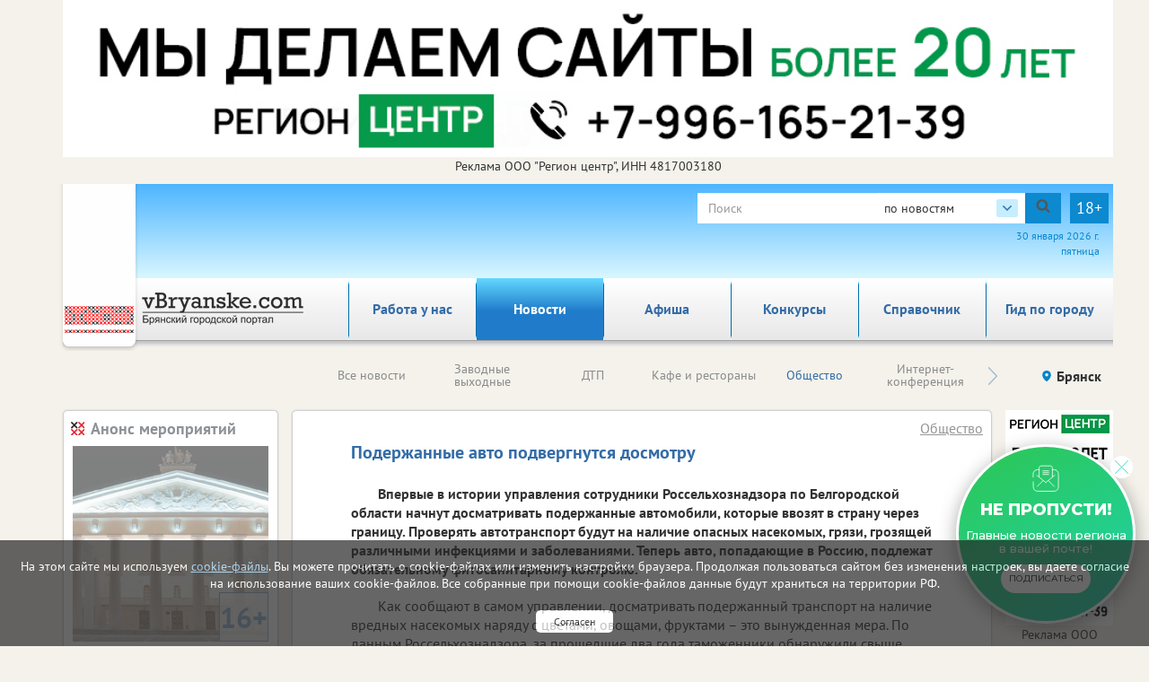

--- FILE ---
content_type: text/html; charset=utf-8
request_url: https://vbryanske.com/society/21239/
body_size: 70932
content:

<!DOCTYPE html>
<html lang="ru">
<head>
    <meta charset="utf-8" />
    
        <!-- Для админов Vk.com sdfsdf124 -->
    
    <title>Подержанные авто подвергнутся досмотру</title><meta name="description" content="Впервые в истории управления сотрудники Россельхознадзора по Белгородской области начнут досматривать подержанные автомобили, которые ввозят в страну через границу. Проверять автотранспорт будут на наличие опасных насекомых, грязи, грозящей различными инфекциями и заболеваниями. Теперь авто, попадающие в Россию, подлежат обязательному фитосанитарному контролю. "><meta name="keywords" content=""><meta property="og:site_name" content="Городской портал в Брянске"><meta property="og:type" content="website"><meta property="og:title" content="Подержанные авто подвергнутся досмотру"><meta property="og:url" content="https://vbryanske.com/society/21239/"><meta property="og:description" name="description" content='17.07.2009. Впервые в истории управления сотрудники Россельхознадзора по Белгородской области начнут досматривать подержанные автомобили, которые ввозят в страну через границу. Проверять автотранспорт будут на наличие опасных насекомых, грязи, грозящей различными инфекциями и заболеваниями. Теперь авто, попадающие в Россию, подлежат обязательному фитосанитарному контролю. '>
    
    
    <meta name='yandex-verification' content='5243990950d38a26' /><meta name="yandex-verification" content="d2663636349d45ff"/><meta name="google-site-verification" content="YuEv_BV4dE5e9gpIa0L7ixVQ7qE-M2_JlX4zLBxek9k" /><meta name="google-site-verification" content="4u_cAi5PSOZgCBHfTxRLLdAPg4mk_E4Bm_lmnpMTk8s"/><meta name='wmail-verification' content='82ce9ee0895848e22b1654719a6063a6' />
    
    <!--meta http-equiv="Content-Security-Policy" content="default-src https://www.google.com; child-src 'none'; object-src 'none'" /-->
    <meta name="viewport" content="width=device-width, initial-scale=1.0" />
    <link rel="alternate" type="application/rss+xml" title="RSS"
          href="/rss/city32_news.rss"/>
    <link rel="stylesheet" href="/static/css/bootstrap.css">
    <link rel="stylesheet" href="/static/css/fancybox.css">
    <!-- <link rel="stylesheet" href="/static/css/fancybox3/css/fancybox.css"> -->
    <link rel="stylesheet" href="/static/css/slidorion.css">
    <link rel="stylesheet" href="/static/css/owl.carousel.css">
    <link rel="stylesheet" href="/static/css/bannersSystem.css">
    <link rel="stylesheet" href="/static/css/main2.css?v=20">
    <link rel="stylesheet" href="/static/css/comments.css">
    <link rel="stylesheet" href="/static/css/print.css">
    <script type="text/javascript" src="/static/js/jquery-1.11.0.min.js"></script>
    <script type="text/javascript" src="/static/js/carhartl-jquery-cookie-92b7715/jquery.cookie.js"></script>
    <script type="text/javascript" src="/static/js/watch.js" async=""></script>
    <script type="text/javascript" src="/static/js/fancybox.js"></script>
    
    <!-- <script type="text/javascript" src="/static/css/fancybox3/js/fancybox.js"></script> -->
    <script type="text/javascript" src="/static/js/rotator.js"></script>
    <script type="text/javascript" src="/static/js/jquery.easing.js"></script>
    <!-- Для HTML-баннеров -->
    <script type="text/javascript" src="/static/js/jquery.slidorion.min.js"></script>
    <script type="text/javascript" src="/static/js/owl.carousel.min.js"></script>
    <script type="text/javascript" src="/static/js/bootstrap.min.js"></script>
    <!--DATEPICKER-->
    <link rel="stylesheet" href="/static/css/jquery-ui.min.css">
    <script type="text/javascript" src="/static/js/jquery-ui.min.js"></script>
    <script type="text/javascript" src="/static/js/locate.js"></script>
    <!--Сколько дней назад комментарий-->
    <script type="text/javascript" src="/static/js/jquery.timeago.js"></script>
    <script type="text/javascript" src="/static/js/jquery.timeago.ru.js"></script>
    <script type="text/javascript" src="/static/js/init.js?v=3"></script>
    <script type="text/javascript" src="/static/js/menu.js"></script>
    <!-- масштабирование текста -->
    <script type="text/javascript" src="/static/js/jquery.fittext.js"></script>
    <script src='/static/js/box_modal.js' type="text/javascript"></script>
    <link href="/static/css/lightslider.min.css" rel="stylesheet">
    <link href="/static/css/lightgallery.min.css" rel="stylesheet">
    <script src="/static/js/lightslider.min.js"></script>
    <script src="/static/js/lightgallery-all.min.js"></script>
    <!-- vk -->
    <script src="https://vk.com/js/api/openapi.js?169" type="text/javascript"></script>
    

    <link rel="icon" href="/static/img/tochfavicons/favicon.svg">
    <!--  <link rel="manifest" href="/static/img/tochfavicons/manifest.json"> -->
    <meta name="msapplication-TileColor" content="#da532c">
    <meta name="theme-color" content="#ffffff">
    <meta name="google-site-verification" content="O3eGeYuqCNjkYDZ26-nqAf8ZpJpu9gacaiK6ozH2hBY" />
    <!-- Снег 	<script type="text/javascript" src="http://mvcreative.ru/example/6/2/snow.js"></script>-->
    <!--[if lt IE 9]
    <script src="https://oss.maxcdn.com/html5shiv/3.7.2/html5shiv.min.js"></script>
    <script src="https://oss.maxcdn.com/respond/1.4.2/respond.min.js"></script>
    [endif]-->
    
    
    
	
	

    
	

</head>
<body>

<div id="gdpr">
    <script>
        $(document).ready(function () {
            $.get('/gdpr_ajax/',{path: "/society/21239/"}, function (data) {
                $('div#gdpr').append(data);

            })
        })
    </script>
</div>



<div class="toup hidden-print">Наверх</div>
<!-- Проверка CSRF -->
<script type="text/javascript">
    $(document).ready(function () {
        var csrftoken = $.cookie('csrftoken');

        function csrfSafeMethod(method) {
            // these HTTP methods do not require CSRF protection
            return (/^(GET|HEAD|OPTIONS|TRACE)$/.test(method));
        }

        $.ajaxSetup({
            beforeSend: function (xhr, settings) {
                if (!csrfSafeMethod(settings.type) && !this.crossDomain) {
                    xhr.setRequestHeader("X-CSRFToken", csrftoken);
                }
            }
        });
    })
</script>
<!-- Конец проверки CSRF -->

	<!-- Yandex.Metrika counter -->
<script type="text/javascript">
    (function (m, e, t, r, i, k, a) {
        m[i] = m[i] || function () {
            (m[i].a = m[i].a || []).push(arguments)
        };
        m[i].l = 1 * new Date();
        k = e.createElement(t), a = e.getElementsByTagName(t)[0], k.async = 1, k.src = r, a.parentNode.insertBefore(k, a)
    })
    (window, document, "script", "https://mc.yandex.ru/metrika/tag.js", "ym");
    ym(37475285, "init", {
        clickmap: true,
        trackLinks: true,
        accurateTrackBounce: true,
        webvisor: true
    });
</script>
<noscript>
    <div><img src="https://mc.yandex.ru/watch/37475285" style="position:absolute; left:-9999px;" alt=""/></div>
</noscript>
<!-- /Yandex.Metrika counter -->
































	<noindex><!--LiveInternet counter--><script type="text/javascript">
new Image().src = "//counter.yadro.ru/hit?r"+
escape(document.referrer)+((typeof(screen)=="undefined")?"":
";s"+screen.width+"*"+screen.height+"*"+(screen.colorDepth?
screen.colorDepth:screen.pixelDepth))+";u"+escape(document.URL)+
";h"+escape(document.title.substring(0,80))+
";"+Math.random();</script><!--/LiveInternet--></noindex>



	<!--Google analytics-->
 <!--Google analytics-->

<!--
(% comment %)
	
	
(% endcomment %)
-->
<div id="brand_banner">
    
    <script>
        $(document).ready(function () {
            $.get('/banners/brand_banner', {reg: '32', rub: 'society'}, function (data) {
                $('div#brand_banner').append(data);
            })
        })
    </script>
</div>
<DIV class="body_wrap container">
    <noindex><div id="peretyajka" hidden>
        

    

    </div></noindex>
    <div class="container top_container">
        <div class="row weather hidden-print">
            <div id="towel">
                <img src="/static/img/towel.png" alt="vorle.ru">
            </div>
            <noindex>

                
            </noindex>
            <div class="search">

                <form class="form-inline form-age" id="s_news" style="margin:0;" action="/search/news/" method="GET"
                      enctype="multipart/form-data" onsubmit="document.getElementById('rotator').src='/static/img/Gray_circles_rotate.gif';">
                    <div class="form-group">
                        <div class="input-group">
                            <input name="text" type="text" class="form-control searcharea" placeholder="Поиск"
                                   value="">
                            <div class="search_select">
                                <span class="search_select__current">по новостям</span>
                                <div class="search_select__list">
                                    <span class="search_select__option" data-path="/search/firm/">по справочнику</span>
                                    <span class="search_select__option" data-path="/search/news/" style="display: none">по новостям</span>
                                    <span class="search_select__option" data-path="/search/all/">по всему порталу</span>
                                </div>
                            </div>
                            <div class="input-group-addon" onclick="document.getElementById('s_news').submit();
                            document.getElementById('rotator').src='/static/img/Gray_circles_rotate.gif';
                            this.onclick=''">
                                <img id='rotator' width='16px' src="/static/admin/img/search.svg" alt=""></div>
                        </div>
                    </div>
                    <div class="age-warn">18+</div>
                    <input type="hidden" name="searchid" value="2363836"/>
                </form>
                <div id="enter_button"></div>
                
                
                
                
                
                <div id="date"></div>
                <script>
                    $(document).ready(function () { //загрузка даты и
                        $('#date').html(d.getDate() + " " + month[d.getMonth()] + " " +
                            d.getFullYear() + " г.<br>" + day[d.getDay()]);
                        //кнопки войти / выйти
                        $.get('/auth/username', {next: '/society/21239/'},
                            function(data) {
                                $('#enter_button').html(data)
                            })
                    })
                </script>
            </div>
        </div>



        <div class="row menu_bar">
            <div class="col-lg-3 col-md-3 col-sm-4 col-xs-6" id="logo">
                <a href="/">
	<img src="/static/img/logo/_32.png">
</a>
            </div>
            <nav role="navigation" class="navbar navbar-default col-lg-9 col-md-9 col-sm-8 col-xs-6 hidden-print">
	<div class="navbar-header">
		<button type="button" data-target="#navbarCollapse" data-toggle="collapse" class="navbar-toggle">
			<span class="sr-only">Toggle navigation</span>
			<span class="icon-bar"></span>
			<span class="icon-bar"></span>
			<span class="icon-bar"></span>
		</button>
	</div>

	<div class="collapse navbar-collapse">
		<ul class="nav navbar-nav">
            <li class="corona" ><a href="/rabota_u_nas/" class="par2">Работа у нас</a>
            </li>
		
			
			<li><a href="/events/" class="par3">Новости</a></li>
			
			<li><a href="/afisha/" class="par6">Афиша</a></li>
			
			<li><a href="/katalog_firm/" class="par4">Справочник</a></li>
			
			<li><a href="/gid_po_gorodu/" class="par94">Гид по городу</a></li>
			
		
            <li class=""><a  href="/konkurs/" class="par10">Конкурсы</a>
            </li>
		</ul>
	</div>
</nav>

        </div>
    </div>
    
    <div class="container region_select hidden-print">
        <div class="row">
            
                
                    <div class="submenu"><ul class="owl-carousel" id="news_menu">

	<li><a href="/events/" class="" parentclass="par3">Все новости</a></li>
	<li><a href="/clockwork_weekend/" class="" parentclass="par3">Заводные выходные</a></li>
	<li><a href="/dtp/" class="" parentclass="par3">ДТП</a></li>
	<li><a href="/kafe_i_restorani/" class="" parentclass="par3">Кафе и рестораны</a></li>
	<li><a href="/society/" class="activemain" parentclass="par3">Общество</a></li>
	<li><a href="/online/" class="" parentclass="par3">Интернет-конференция</a></li>
	<li><a href="/naschi_meropriyatiya/" class="" parentclass="par3">Наши мероприятия</a></li>
	<li><a href="/vazhnaia_informatciia/" class="" parentclass="par3">Важная информация!</a></li>
	<li><a href="/incidents/" class="" parentclass="par3">Происшествия</a></li>
	<li><a href="/health/" class="" parentclass="par3">Здоровье </a></li>
	<li><a href="/advertise_company_news/" class="" parentclass="par3">Новости компаний (на правах рекламы)</a></li>
	<li><a href="/jkh/" class="" parentclass="par3">ЖКХ</a></li>
	<li><a href="/culture_news/" class="" parentclass="par3">Культура</a></li>
	<li><a href="/education_news/" class="" parentclass="par3">Образование</a></li>
	<li><a href="/sport/" class="" parentclass="par3">Спорт</a></li>
	<li><a href="/auto/" class="" parentclass="par3">Транспорт</a></li>
	<li><a href="/politics/" class="" parentclass="par3">Политика</a></li>
	<li><a href="/realestate/" class="" parentclass="par3">Недвижимость</a></li>
	<li><a href="/business/" class="" parentclass="par3">Бизнес</a></li>
	<li><a href="/news_archive/" class="" parentclass="par3">Архив</a></li>
	<li><a href="/oldrub16014228/" class="" parentclass="par3">Новое в законодательстве</a></li>
	<li><a href="/economica/" class="" parentclass="par3">Экономика</a></li>

</ul></div>
                
            
            <div class="region">
                <!-- Переключится на другой регион  -->
                <span id="region_current">Брянск<img src="/static/img/region_arrow.svg" alt=""></span>



                <ul>
	<li><a title="Белгород" href="http://vbelgorode.com/" rel="noopener noreferrer nofollow" target="_blank">Белгород</a></li><li><a title="Брянск" href="http://vbryanske.com/" rel="noopener noreferrer nofollow" target="_blank">Брянск</a></li><li><a title="Воронеж" href="http://vvoronezhe.ru/" rel="noopener noreferrer nofollow" target="_blank">Воронеж</a></li><li><a title="Курск" href="http://vkurske.com/" rel="noopener noreferrer nofollow" target="_blank">Курск</a></li><li><a title="Липецк" href="http://gorodlip.ru/" rel="noopener noreferrer nofollow" target="_blank">Липецк</a></li><li><a title="Орел" href="http://vorle.ru/" rel="noopener noreferrer nofollow" target="_blank">Орел</a></li><li><a title="Тула" href="http://vtule.ru/" rel="noopener noreferrer nofollow" target="_blank">Тула</a></li>
</ul>
            </div>
        </div>
    </div>
    
<div class="container">
	<div class="row main">
		<!--средняя колонка-->
		<div class="col-lg-9 push-lg-2 col-md-9 push-md-2 col-sm-12 col-xs-12">
			<div class="main_content ">
				<div class="all_news">				
					
					
	



<script>
    startFrom=1;
    $(document).ready(function() {
        $('body').on('click', '.show_comment_form', function(){
            $('.anscompaste').hide();
            $('.show_comment_form').hide();
            $('.comment_form').show();
        });

        $('.morecomm2').click(function() {
            //$('.showcomm2').html('111');
            url = '/society/21239/add/get/?more='+startFrom
            $.get(url,function(data){
                //$('.comments_scroll').append(data);
                if (data!=-1){
                    $('.comments_scroll').append(data);
                    if ($('.comcount').text()!=''){
                        var razn=$('.comcount').text()-3;
                        if (razn>0){
                            $('.comcount').text(razn)
                        }else{
                            $('.morecomm2').hide();
                        }
                    }
                    $('time').timeago();
                }else{
                    $('.morecomm2').hide();
                }
            }).done(function(data) {
                startFrom++;
            });
        });

        $('body').on('click', '.anscom', function(){
            $('.anscompaste').html('');
            var rel=$(this).attr('rel');

            $('.pidcomm').val(rel);
            $('#anscompaste'+rel).html($('.ans_comment_form').html());
            $('.comment_form').hide();
            $('.show_comment_form').show();
            $('.anscompaste').show();
            $("#id_comments_text[placeholder]").attr("placeholder", "комментировать "+$('.anscompaste').prev().children('p:first-of-type').html());
            $("#id_comments_text[placeholder]").attr("cols", "45");

        });
    });

    function addToSpam($id){
        $.ajax({
            type: "POST",
            url: "/comment/addspam/",
            data: {
                com_id: $id,
            },
            success: function(oResult){
                //alert('Спасибо за Ваше обрашение. В ближайшее время мы примем необходимые меры.');
                $(".contentmodal").html('Спасибо за Ваше обрашение. В ближайшее время мы примем необходимые меры.');
                $("#commentModal").modal('show');
            }
        });
        return false;
    };

    function addPlusLike($id){
        $.ajax({
            type: "POST",
            url: "/comment/likeplus/",
            data: {
                com_p_id: $id,
            },
            success: function(oResult){
                //alert('Лайк +');
                if (oResult['duble_com'] == true) {
                    $lp = parseInt($('.like_p_'+$id).text());
                    $('.like_p_'+$id).html($lp+1);
                }
            }
        });
        return false;
    };

    function addMinusLike($id){
        $.ajax({
            type: "POST",
            url: "/comment/likeminus/",
            data: {
                com_m_id: $id,
            },
            success: function(oResult){
                //alert('Лайк -');
                if (oResult['duble_com'] == true) {
                    $lm = parseInt($('.like_m_'+$id).text());
                    $('.like_m_'+$id).html($lm+1);
                }
            }
        });
        return false;
    };

</script>

<div class="block article">
    
        <h1 class="block_caption">Подержанные авто подвергнутся досмотру</h1>
        <a id="rubric_link" href="/society/">Общество</a>
        <p><b>Впервые в истории управления сотрудники Россельхознадзора по Белгородской области начнут досматривать подержанные автомобили, которые ввозят в страну через границу. Проверять автотранспорт будут на наличие опасных насекомых, грязи, грозящей различными инфекциями и заболеваниями. Теперь авто, попадающие в Россию, подлежат обязательному фитосанитарному контролю. </b></p>
        
            
<p>Как сообщают в самом управлении, досматривать подержанный транспорт на наличие  вредных насекомых наряду с цветами, овощами, фруктами – это вынужденная  мера. По данным Россельхознадзора, за прошедшие два года таможенники  обнаружили свыше четырех тысяч автомобилей, внутри которых находилось множество чужеродных для нашей страны насекомых, а также следы почв, в которых могли находиться личинки.  Специалисты зарегистрировали полтора десятка опасных видов насекомых. Среди них американская белая бабочка, которая повреждает свыше 250 видов кормовых растений, таких, как шелковица, клен американский, яблоня, груша, черешня, бузина, грецкий орех, ива и японский жук – злостный вредитель парков и садов.</p>

<p>Проверять машину будут дважды: во время пересечения границы и в конечном пункте следования. Специалисты будут визуально осматривать машину и, если возникнут сомнения относительно фитосанитарной безопасности ввозимого автомобиля, отправят её на экспертизу.</p>

<p>Подозрения  могут вызвать остатки растений, насекомые и грунт в авто, с которыми могут передаваться опасные вредители. Чтобы у граждан на возникало лишних проблем, специалисты советуют тщательно мыть ввозимую технику (легковые и грузовые авто, тракторы и другое) до пересечения российской границы.</p>

<p>Несмотря на то, что через белгородские таможенные пункты подержанные иномарки попадают в Россию не тук уж и часто (за полгода ввезли около 70 автомобилей), с 15 июля сотрудники отдела ветеринарного и фитосанитарного контроля Управления Россельхознадзора по Белгородской области приступили к работе. </p>

<p></p>
        
        


        
        

        



        <div class="article_bottom">
            <!-- <div class="col-lg-3 col-md-3 col-sm-3 col-xs-6">
                Поделиться
            </div> -->
            <div class="print col-lg-2 col-md-3 col-sm-3 col-xs-2">
                <span onclick="print()"><span>Печать</span></span>
            </div>
            <div class="author col-lg-10 col-md-9 col-sm-9 col-xs-10">
                <!-- Аватар автора
                <img src="img/author.png" alt=""> -->
                <span class="article_date">17 июля 2009 г. 12:21</span><br>
                
                    <span class="article_author">Автор публикации Галина Бычкова</span>
                
                
            </div>
        </div>
    
</div>

	<noindex>
		

<!-- Блок Последние новости -->



	
		<div class="block" id="latest_news">
			<a href="/events/"><h2 class="block_header">Последние новости</h2></a>
			<div id="soa_0" class="vitrina vitrina-carousel owl-carousel owl-theme"> <!-- весь блок ВИТРИНА -->
			
				
					<div class=""> <!-- Одна новость -->
						<a class="pic" href="/society/219527/"
                             style="background-image:url(/media/imgs2019/zubr_nascha.jpg);">
							<p class="mainpage_date">29.01.2026</p>
                            
                            

                        </a>
						
						<div class="gray_block">
							
								<a href="/society/219527/">
							
									<span class="block_caption">Брянцев попросили не подкармливать зубров</span>
								</a>
								<div class="block_content">
									И других диких животных, которые могут появиться в населенных пунктах.
								</div>
								<img class="grad" src="/static/img/text_gradient.png" alt="">
						</div>
					</div>
				
					<div class=""> <!-- Одна новость -->
						<a class="pic" href="/society/219517/"
                             style="background-image:url(/media/imgs2019/yk_i_ypk.jpg);">
							<p class="mainpage_date">29.01.2026</p>
                            
                            

                        </a>
						
						<div class="gray_block">
							
								<a href="/society/219517/">
							
									<span class="block_caption">Брянские таможенники взыскали 8 млн рублей штрафов</span>
								</a>
								<div class="block_content">
									Выяснили, за какие нарушения наказывают рублем.
								</div>
								<img class="grad" src="/static/img/text_gradient.png" alt="">
						</div>
					</div>
				
					<div class=""> <!-- Одна новость -->
						<a class="pic" href="/society/219506/"
                             style="background-image:url(/media/imgs2019/magazin2025_nashe.jpg);">
							<p class="mainpage_date">29.01.2026</p>
                            
                            

                        </a>
						
						<div class="gray_block">
							
								<a href="/society/219506/">
							
									<span class="block_caption">ФАС проанализирует наценки на товары в сетевых магазинах</span>
								</a>
								<div class="block_content">
									Запросы направлены в крупнейшие торговые сети страны.
								</div>
								<img class="grad" src="/static/img/text_gradient.png" alt="">
						</div>
					</div>
				
					<div class=""> <!-- Одна новость -->
						<a class="pic" href="/society/219466/"
                             style="background-image:url(/media/imgs2019/gorka_vatruschka_nascha.jpg);">
							<p class="mainpage_date">28.01.2026</p>
                            
                            

                        </a>
						
						<div class="gray_block">
							
								<a href="/society/219466/">
							
									<span class="block_caption">В Брянске ликвидировали опасную горку</span>
								</a>
								<div class="block_content">
									Дети катались с нее на ватрушках и ледянках, выезжая на проезжую часть.
								</div>
								<img class="grad" src="/static/img/text_gradient.png" alt="">
						</div>
					</div>
				
					<div class=""> <!-- Одна новость -->
						<a class="pic" href="/society/219455/"
                             style="background-image:url(/media/imgs2019/dengi_vorle.jpg);">
							<p class="mainpage_date">28.01.2026</p>
                            
                            

                        </a>
						
						<div class="gray_block">
							
								<a href="/society/219455/">
							
									<span class="block_caption">С 1 февраля проиндексируют соцвыплаты инвалидам и ветеранам</span>
								</a>
								<div class="block_content">
									Надбавка составит 6,5%.
								</div>
								<img class="grad" src="/static/img/text_gradient.png" alt="">
						</div>
					</div>
				
					<div class=""> <!-- Одна новость -->
						<a class="pic" href="/society/219425/"
                             style="background-image:url(/media/imgs2019/gaz_nascha_h5UIOBe.jpg);">
							<p class="mainpage_date">27.01.2026</p>
                            
                            

                        </a>
						
						<div class="gray_block">
							
								<a href="/society/219425/">
							
									<span class="block_caption">Суд поддержал жильцов в споре о долге за газ</span>
								</a>
								<div class="block_content">
									Поставщик настаивал на неучтенном потреблении ресурса.
								</div>
								<img class="grad" src="/static/img/text_gradient.png" alt="">
						</div>
					</div>
				
					<div class=""> <!-- Одна новость -->
						<a class="pic" href="/society/219421/"
                             style="background-image:url(/media/imgs2019/telefon_nascha_neiroset_kandinsky.jpg);">
							<p class="mainpage_date">27.01.2026</p>
                            
                            

                        </a>
						
						<div class="gray_block">
							
								<a href="/society/219421/">
							
									<span class="block_caption">ФАС отреагировала на планы МТС поднять тарифы в феврале</span>
								</a>
								<div class="block_content">
									Это нарушает условия мирового соглашения, заключенного ранее.
								</div>
								<img class="grad" src="/static/img/text_gradient.png" alt="">
						</div>
					</div>
				
					<div class=""> <!-- Одна новость -->
						<a class="pic" href="/society/219376/"
                             style="background-image:url(/media/imgs2019/stakani.jpg);">
							<p class="mainpage_date">26.01.2026</p>
                            
                            

                        </a>
						
						<div class="gray_block">
							
								<a href="/society/219376/">
							
									<span class="block_caption">В брянском вытрезвителе в январе побывали 59 человек</span>
								</a>
								<div class="block_content">
									20 из них – только за новогодние праздники.
								</div>
								<img class="grad" src="/static/img/text_gradient.png" alt="">
						</div>
					</div>
				
					<div class=""> <!-- Одна новость -->
						<a class="pic" href="/society/219364/"
                             style="background-image:url(/media/imgs2019/moroz_snezhinki_na_okne_nascha.jpg);">
							<p class="mainpage_date">26.01.2026</p>
                            
                            

                        </a>
						
						<div class="gray_block">
							
								<a href="/society/219364/">
							
									<span class="block_caption">ЦФО ждут потепление и снегопады</span>
								</a>
								<div class="block_content">
									О погоде в Центральной России на наступившей неделе.
								</div>
								<img class="grad" src="/static/img/text_gradient.png" alt="">
						</div>
					</div>
				
					<div class=""> <!-- Одна новость -->
						<a class="pic" href="/society/219327/"
                             style="background-image:url(/media/imgs2019/dengi_nascha.jpg);">
							<p class="mainpage_date">23.01.2026</p>
                            
                            

                        </a>
						
						<div class="gray_block">
							
								<a href="/society/219327/">
							
									<span class="block_caption">Прокуратура помогла матери погибшего бойца получить 2 млн</span>
								</a>
								<div class="block_content">
									Пришлось доказывать, что погибший на СВО мужчина жил в регионе.
								</div>
								<img class="grad" src="/static/img/text_gradient.png" alt="">
						</div>
					</div>
				
					<div class=""> <!-- Одна новость -->
						<a class="pic" href="/society/219318/"
                             style="background-image:url(/media/imgs2019/komp_nascha.jpg);">
							<p class="mainpage_date">23.01.2026</p>
                            
                            

                        </a>
						
						<div class="gray_block">
							
								<a href="/society/219318/">
							
									<span class="block_caption">Самое обсуждаемое в соцсетях Брянска</span>
								</a>
								<div class="block_content">
									В пятничном обзоре - про блокированный доступ к мусорным контейнерам, холод в квартирах, покупку автобусов, гололед на улицах и работу детсадов.
								</div>
								<img class="grad" src="/static/img/text_gradient.png" alt="">
						</div>
					</div>
				
					<div class=""> <!-- Одна новость -->
						<a class="pic" href="/society/219219/"
                             style="background-image:url(/media/imgs2019/feiki_8.jpg);">
							<p class="mainpage_date">21.01.2026</p>
                            
                            

                        </a>
						
						<div class="gray_block">
							
								<a href="/society/219219/">
							
									<span class="block_caption">На вопросы брянских налогоплательщиков будут отвечать томичи</span>
								</a>
								<div class="block_content">
									В рассмотрении обращений от граждан произойдут изменения.
								</div>
								<img class="grad" src="/static/img/text_gradient.png" alt="">
						</div>
					</div>
				
					<div class=""> <!-- Одна новость -->
						<a class="pic" href="/society/219168/"
                             style="background-image:url(/media/imgs2019/kalkulyator_dengi_nascha.jpg);">
							<p class="mainpage_date">20.01.2026</p>
                            
                            

                        </a>
						
						<div class="gray_block">
							
								<a href="/society/219168/">
							
									<span class="block_caption">Стартовала новая декларационная кампания</span>
								</a>
								<div class="block_content">
									Кому и когда нужно отчитаться.
								</div>
								<img class="grad" src="/static/img/text_gradient.png" alt="">
						</div>
					</div>
				
					<div class=""> <!-- Одна новость -->
						<a class="pic" href="/society/219166/"
                             style="background-image:url(/media/imgs2019/sneg_zima_nascha.jpg);">
							<p class="mainpage_date">20.01.2026</p>
                            
                            

                        </a>
						
						<div class="gray_block">
							
								<a href="/society/219166/">
							
									<span class="block_caption">Брянцам придется утеплиться</span>
								</a>
								<div class="block_content">
									Морозы не отступят. Холодная погода сохранится.
								</div>
								<img class="grad" src="/static/img/text_gradient.png" alt="">
						</div>
					</div>
				
					<div class=""> <!-- Одна новость -->
						<a class="pic" href="/society/219131/"
                             style="background-image:url(/media/imgs2019/sneg_uborka_tehnika_nascha.jpg);">
							<p class="mainpage_date">19.01.2026</p>
                            
                            

                        </a>
						
						<div class="gray_block">
							
								<a href="/society/219131/">
							
									<span class="block_caption">C брянских улиц вывезли 6 000 тонн снега</span>
								</a>
								<div class="block_content">
									И это только за выходные. Расчистка дорог продолжается.
								</div>
								<img class="grad" src="/static/img/text_gradient.png" alt="">
						</div>
					</div>
				
					<div class=""> <!-- Одна новость -->
						<a class="pic" href="/society/219111/"
                             style="background-image:url(/media/imgs2019/detskaya_ploschadka_zima_nascha.jpg);">
							<p class="mainpage_date">19.01.2026</p>
                            
                            

                        </a>
						
						<div class="gray_block">
							
								<a href="/society/219111/">
							
									<span class="block_caption">В России предложили продлить работу детсадов до 20:00</span>
								</a>
								<div class="block_content">
									Получит ли эта идея поддержку?
								</div>
								<img class="grad" src="/static/img/text_gradient.png" alt="">
						</div>
					</div>
				
					<div class=""> <!-- Одна новость -->
						<a class="pic" href="/society/219106/"
                             style="background-image:url(/media/imgs2019/zima_sneg_nascha.jpeg);">
							<p class="mainpage_date">19.01.2026</p>
                            
                            

                        </a>
						
						<div class="gray_block">
							
								<a href="/society/219106/">
							
									<span class="block_caption">Какой будет погода в ближайшие дни</span>
								</a>
								<div class="block_content">
									Выяснили, когда ждать потепления.
								</div>
								<img class="grad" src="/static/img/text_gradient.png" alt="">
						</div>
					</div>
				
					<div class=""> <!-- Одна новость -->
						<a class="pic" href="/society/219072/"
                             style="background-image:url(/media/imgs2019/kalkulyator_dengi_nascha.jpg);">
							<p class="mainpage_date">16.01.2026</p>
                            
                            

                        </a>
						
						<div class="gray_block">
							
								<a href="/society/219072/">
							
									<span class="block_caption">В Брянской области зарегистрировано 72 тысячи самозанятых</span>
								</a>
								<div class="block_content">
									Выяснили, в каких сферах брянцы чаще всего открывают свое дело.
								</div>
								<img class="grad" src="/static/img/text_gradient.png" alt="">
						</div>
					</div>
				
					<div class=""> <!-- Одна новость -->
						<a class="pic" href="/society/219070/"
                             style="background-image:url(/media/imgs2019/nalogovaya_sluzhba_nascha.jpg);">
							<p class="mainpage_date">16.01.2026</p>
                            
                            

                        </a>
						
						<div class="gray_block">
							
								<a href="/society/219070/">
							
									<span class="block_caption">АвтоУСН принес в казну 12 миллионов рублей</span>
								</a>
								<div class="block_content">
									В налоговой службе назвали наиболее популярные виды деятельности среди применяющих этот режим.
								</div>
								<img class="grad" src="/static/img/text_gradient.png" alt="">
						</div>
					</div>
				
					<div class=""> <!-- Одна новость -->
						<a class="pic" href="/society/219068/"
                             style="background-image:url(/media/imgs2019/kreschenie_v_orle.jpg);">
							<p class="mainpage_date">16.01.2026</p>
                            
                            

                        </a>
						
						<div class="gray_block">
							
								<a href="/society/219068/">
							
									<span class="block_caption">Крещенских купаний в Брянске не будет</span>
								</a>
								<div class="block_content">
									Это связано с оперативной обстановкой в регионе.
								</div>
								<img class="grad" src="/static/img/text_gradient.png" alt="">
						</div>
					</div>
				
					<div class=""> <!-- Одна новость -->
						<a class="pic" href="/society/219061/"
                             style="background-image:url(/media/imgs2019/komp_nascha.jpg);">
							<p class="mainpage_date">16.01.2026</p>
                            
                            

                        </a>
						
						<div class="gray_block">
							
								<a href="/society/219061/">
							
									<span class="block_caption">События из соцсетей: что интересно брянцам</span>
								</a>
								<div class="block_content">
									В традиционном обзоре – от уборки снега до аномального похолодания.
								</div>
								<img class="grad" src="/static/img/text_gradient.png" alt="">
						</div>
					</div>
				
					<div class=""> <!-- Одна новость -->
						<a class="pic" href="/society/219019/"
                             style="background-image:url(/media/imgs2019/zima_les.jpg);">
							<p class="mainpage_date">15.01.2026</p>
                            
                            

                        </a>
						
						<div class="gray_block">
							
								<a href="/society/219019/">
							
									<span class="block_caption">Аномальные холода задержатся в Брянской области</span>
								</a>
								<div class="block_content">
									В ближайшие дни рассчитывать на потепление не стоит.
								</div>
								<img class="grad" src="/static/img/text_gradient.png" alt="">
						</div>
					</div>
				
					<div class=""> <!-- Одна новость -->
						<a class="pic" href="/society/219017/"
                             style="background-image:url(/media/imgs2019/kolokol_neiroset_giga.jpg);">
							<p class="mainpage_date">15.01.2026</p>
                            
                            

                        </a>
						
						<div class="gray_block">
							
								<a href="/society/219017/">
							
									<span class="block_caption">В Брянск привезут святыню</span>
								</a>
								<div class="block_content">
									В город доставят ковчег с частью Пояса Пресвятой Богородицы.
								</div>
								<img class="grad" src="/static/img/text_gradient.png" alt="">
						</div>
					</div>
				
					<div class=""> <!-- Одна новость -->
						<a class="pic" href="/society/219004/"
                             style="background-image:url(/media/imgs2019/magazin2025_nashe.jpg);">
							<p class="mainpage_date">15.01.2026</p>
                            
                            

                        </a>
						
						<div class="gray_block">
							
								<a href="/society/219004/">
							
									<span class="block_caption">Что с ценами на овощи?</span>
								</a>
								<div class="block_content">
									Это намерена выяснить антимонопольная служба.
								</div>
								<img class="grad" src="/static/img/text_gradient.png" alt="">
						</div>
					</div>
				
					<div class=""> <!-- Одна новость -->
						<a class="pic" href="/society/218999/"
                             style="background-image:url(/media/imgs2019/rul_avto_nascha.jpg);">
							<p class="mainpage_date">15.01.2026</p>
                            
                            

                        </a>
						
						<div class="gray_block">
							
								<a href="/society/218999/">
							
									<span class="block_caption">Мошенники выдают себя за сотрудников автошкол</span>
								</a>
								<div class="block_content">
									Появилась новая схема обмана.
								</div>
								<img class="grad" src="/static/img/text_gradient.png" alt="">
						</div>
					</div>
				
					<div class=""> <!-- Одна новость -->
						<a class="pic" href="/society/218961/"
                             style="background-image:url(/media/imgs2019/pravitelstvo_bruansk_nascha.jpg);">
							<p class="mainpage_date">14.01.2026</p>
                            
                            

                        </a>
						
						<div class="gray_block">
							
								<a href="/society/218961/">
							
									<span class="block_caption">Президент наградил брянского чиновника медалью</span>
								</a>
								<div class="block_content">
									Госнаграды удостоен  глава одного из округов региона.
								</div>
								<img class="grad" src="/static/img/text_gradient.png" alt="">
						</div>
					</div>
				
					<div class=""> <!-- Одна новость -->
						<a class="pic" href="/society/218934/"
                             style="background-image:url(/media/imgs2019/sosuka_nascha.JPG);">
							<p class="mainpage_date">13.01.2026</p>
                            
                            

                        </a>
						
						<div class="gray_block">
							
								<a href="/society/218934/">
							
									<span class="block_caption">Брянские УК попали в «черный список»</span>
								</a>
								<div class="block_content">
									Виной тому – дворы в снегу и сосульки.
								</div>
								<img class="grad" src="/static/img/text_gradient.png" alt="">
						</div>
					</div>
				
					<div class=""> <!-- Одна новость -->
						<a class="pic" href="/society/218854/"
                             style="background-image:url(/media/imgs2019/oroga_sneg_maschini.jpg);">
							<p class="mainpage_date">12.01.2026</p>
                            
                            

                        </a>
						
						<div class="gray_block">
							
								<a href="/society/218854/">
							
									<span class="block_caption">Новая рабочая неделя встретит брянцев морозами</span>
								</a>
								<div class="block_content">
									Жителей региона предупредили о холодной погоде в ближайшие дни.
								</div>
								<img class="grad" src="/static/img/text_gradient.png" alt="">
						</div>
					</div>
				
					<div class=""> <!-- Одна новость -->
						<a class="pic" href="/society/218844/"
                             style="background-image:url(/media/imgs2019/kot_i_komp2.jpg);">
							<p class="mainpage_date">12.01.2026</p>
                            
                            

                        </a>
						
						<div class="gray_block">
							
								<a href="/society/218844/">
							
									<span class="block_caption">Что обсуждали брянцы в соцсетях на новогодних каникулах</span>
								</a>
								<div class="block_content">
									Как отреагировали жители на обилие снега на тротуарах, размер зарплаты, советы по хранению продуктов и другие новости на больших выходных.
								</div>
								<img class="grad" src="/static/img/text_gradient.png" alt="">
						</div>
					</div>
				
					<div class=""> <!-- Одна новость -->
						<a class="pic" href="/society/218790/"
                             style="background-image:url(/media/imgs2019/photo_2025-12-25_14-41-07.jpg);">
							<p class="mainpage_date">29.12.2025</p>
                            
                            

                        </a>
						
						<div class="gray_block">
							
								<a href="/society/218790/">
							
									<span class="block_caption">Губернатор исполнит детские мечты с «Елки желаний»</span>
								</a>
								<div class="block_content">
									Александр Богомаз рассказал, для кого станет добрым волшебником.
								</div>
								<img class="grad" src="/static/img/text_gradient.png" alt="">
						</div>
					</div>
				
					<div class=""> <!-- Одна новость -->
						<a class="pic" href="/society/218740/"
                             style="background-image:url(/media/imgs2019/photo_2025-12-25_14-59-23.jpg);">
							<p class="mainpage_date">26.12.2025</p>
                            
                            

                        </a>
						
						<div class="gray_block">
							
								<a href="/society/218740/">
							
									<span class="block_caption">В брянском парке поселился Кот ученый</span>
								</a>
								<div class="block_content">
									Известный сказочный персонаж умеет разговаривать.
								</div>
								<img class="grad" src="/static/img/text_gradient.png" alt="">
						</div>
					</div>
				
					<div class=""> <!-- Одна новость -->
						<a class="pic" href="/society/218736/"
                             style="background-image:url(/media/imgs2019/komp_nascha.jpg);">
							<p class="mainpage_date">26.12.2025</p>
                            
                            

                        </a>
						
						<div class="gray_block">
							
								<a href="/society/218736/">
							
									<span class="block_caption">Что обсуждают в соцсетях Брянска</span>
								</a>
								<div class="block_content">
									Повышение тарифов на Интернет, инциденты на дороге, говорящий кот в парке и другие новости в традиционном обзоре.
								</div>
								<img class="grad" src="/static/img/text_gradient.png" alt="">
						</div>
					</div>
				
					<div class=""> <!-- Одна новость -->
						<a class="pic" href="/incidents/219566/"
                             style="background-image:url(/media/imgs2019/feiki_8.jpg);">
							<p class="mainpage_date">30.01.2026</p>
                            
                            

                        </a>
						
						<div class="gray_block">
							
								<a href="/incidents/219566/">
							
									<span class="block_caption">Брянца оштрафовали за комментарии в мессенджере</span>
								</a>
								<div class="block_content">
									Оказавшись в суде, он заявил о раскаянии и обещал исправиться.
								</div>
								<img class="grad" src="/static/img/text_gradient.png" alt="">
						</div>
					</div>
				
					<div class=""> <!-- Одна новость -->
						<a class="pic" href="/incidents/219564/"
                             style="background-image:url(/media/imgs2019/YK_RF.jpg);">
							<p class="mainpage_date">30.01.2026</p>
                            
                            

                        </a>
						
						<div class="gray_block">
							
								<a href="/incidents/219564/">
							
									<span class="block_caption">Дело о мошенничестве при капремонте МКД дошло до суда</span>
								</a>
								<div class="block_content">
									Суда ждет бывший гендиректор подрядной организации.
								</div>
								<img class="grad" src="/static/img/text_gradient.png" alt="">
						</div>
					</div>
				
					<div class=""> <!-- Одна новость -->
						<a class="pic" href="/incidents/219563/"
                             style="background-image:url(/media/imgs2019/magazin_rinok.jpg);">
							<p class="mainpage_date">30.01.2026</p>
                            
                            

                        </a>
						
						<div class="gray_block">
							
								<a href="/incidents/219563/">
							
									<span class="block_caption">Повар не может быть продавцом</span>
								</a>
								<div class="block_content">
									В Брянске нашли мигранта-нарушителя.
								</div>
								<img class="grad" src="/static/img/text_gradient.png" alt="">
						</div>
					</div>
				
					<div class=""> <!-- Одна новость -->
						<a class="pic" href="/incidents/219559/"
                             style="background-image:url(/media/imgs2019/kvadrokopter_A6c1493.jpg);">
							<p class="mainpage_date">30.01.2026</p>
                            
                            

                        </a>
						
						<div class="gray_block">
							
								<a href="/incidents/219559/">
							
									<span class="block_caption">Жительница брянского села ранена при атаке дрона</span>
								</a>
								<div class="block_content">
									Пострадавшую доставили в больницу.
								</div>
								<img class="grad" src="/static/img/text_gradient.png" alt="">
						</div>
					</div>
				
			</div><!-- большой блок ВИТРИНА конец -->
		</div>
	





	</noindex>

				</div>
				<noindex>
























					<!--Витрина товаров 1-->
	    			



					<!--Витрина товаров 2-->
	    			


					<!--Витрина товаров 3-->
	    			


					<!--Спецпредложения-->
					


				</noindex>
				<div class="block direct hidden-print">
					<h2 class="block_header">Яндекс.Директ</h2>
					<div>
						<!--Сюда код Директа-->
						
							﻿<!-- Yandex.RTB R-A-56710-1 -->
<div id="yandex_rtb_R-A-56710-1"></div>
<script type="text/javascript">
    (function(w, d, n, s, t) {
        w[n] = w[n] || [];
        w[n].push(function() {
            Ya.Context.AdvManager.render({
                blockId: "R-A-56710-1",
                renderTo: "yandex_rtb_R-A-56710-1",
                horizontalAlign: false,
                async: true
            });
        });
        t = d.getElementsByTagName("script")[0];
        s = d.createElement("script");
        s.type = "text/javascript";
        s.src = "//an.yandex.ru/system/context.js";
        s.async = true;
        t.parentNode.insertBefore(s, t);
    })(this, this.document, "yandexContextAsyncCallbacks");
</script>
						
					</div>
				</div>
			</div>
		</div>
		
		<!--Левая колонка-->
		<div id="left_col" class="col-lg-2 pull-lg-9 col-md-2 pull-md-9 col-sm-12 col-xs-12 hidden-print">
			<noindex>
                <div id="left_banner_plus">
                </div>

			</noindex>
			
			<!--АФИША-->
			


<div id="afisha" class="block">
	<a href="/afisha/"><h2 class="block_header">Анонс мероприятий</h2></a>
	<div>
		
		
			<div class="opacity col-lg-12 col-md-12 col-sm-3 col-xs-6"><a href="/performances/10571/"><span class="left-afisha_img-wrapper"><img alt="" src=/media/cache/b7/02/b7023a79fbdbc0a86e2e4d7fb3cc3adc.jpg><span class="age_afisha age_afisha–big">16+</span></span><br>
					
                    Мое загляденье</a></div>
		
			<div class="opacity col-lg-12 col-md-12 col-sm-3 col-xs-6"><a href="/cinema/11535/"><span class="left-afisha_img-wrapper"><img alt="" src=/media/cache/5f/a1/5fa18cbd8420c5b43efb15995ebd43cc.jpg><span class="age_afisha age_afisha–big">6+</span></span><br>
					
                    Три богатыря и свет клином</a></div>
		
			<div class="opacity col-lg-12 col-md-12 col-sm-3 col-xs-6"><a href="/cinema/11563/"><span class="left-afisha_img-wrapper"><img alt="" src=/media/cache/7b/83/7b83ee2a40171a3fddcf25e143030f5e.jpg><span class="age_afisha age_afisha–big">6+</span></span><br>
					
                    Буратино</a></div>
		
			<div class="opacity col-lg-12 col-md-12 col-sm-3 col-xs-6"><a href="/cinema/11565/"><span class="left-afisha_img-wrapper"><img alt="" src=/media/cache/9f/dc/9fdc8bfd3de8bc5847730876ed9cdbf2.jpg><span class="age_afisha age_afisha–big">6+</span></span><br>
					
                    Простоквашино</a></div>
		
	</div>
</div>

			
			<!--баннер Левый статика 250*250-->
			<noindex>
				
			</noindex>
			
		</div>
		
		<!--Правая колонка-->
		<div id="right_col" class="col-lg-1 col-md-1 col-sm-12 col-xs-12 hidden-print">
			<div class="right_col">
				<noindex>
                    <div id="through_the_window_banner"></div>
                    <div id="right_banner_plus"></div>
                    <div id="right_two_banner"></div>
                    <div id="right_three_banner"></div>

                    



				</noindex>
			</div>
		</div>
	</div>
</div>
    <script>
        var counterShow = 0;

        function banners_rotate(limit = 10) {
            counterShow++;
            $.get('/banners/peretyajka_banner',
                {reg: '32', seen_banner_id: $('div#peretyajka').children().data('id')}
            ).done(function (data) {
                $('div#peretyajka').html(data).fadeIn();
            });

            $.get('/banners/left_banner',
                {reg: '32', seen_banner_id: $('div#left_banner').children().data('id')}
            ).done( function (data) {
                $('div#left_banner').html(data);
            });
            $.get('/banners/left_banner_plus',
                {reg: '32', seen_banner_id: $('div#left_banner_plus').children().data('id')}
            ).done( function (data) {
                $('div#left_banner_plus').html(data);
            });

            $.get('/banners/through_the_window_banner/32',
                {seen_banner_id: $('div#through_the_window_banner').children().data('id')}
            ).done(
                function (data) {
                    $('div#through_the_window_banner').html(data);
                });
            $.get('/banners/right_banner_plus/32',
                {seen_banner_id: $('div#right_banner_plus').children().data('id')}
            ).done(
                function (data) {
                    $('div#right_banner_plus').html(data);
                });
            $.get('/banners/right_two_banner/32',
                {seen_banner_id: $('div#right_two_banner').children().data('id')}
            ).done(
                function (data) {
                    $('div#right_two_banner').html(data);
                });
            $.get('/banners/right_three_banner/32',
                {seen_banner_id: $('div#right_three_banner').children().data('id')}
            ).done(
                function (data) {
                    $('div#right_three_banner').html(data);
                });
            if (counterShow > limit) clearInterval(bannersInterval);
        }

        $(document).ready(function () {
            banners_rotate(12); //banners:right_banner_plus через каждые 17 сек
            bannersInterval = setInterval(banners_rotate, 17000);

        });
    </script>



    
    <footer class="container hidden-print">
        <div class="row">
            <div class="col-lg-2 col-md-3 col-sm-3 col-xs-6">
                <!-- <img src="/static/img/18.png" alt=""> -->
                <img src="/static/statistika/stat32.png" alt="">
            </div>
            <!-- <div class="copyright subscr"> -->
                <!-- <a href="javascript:" class="footer__newsletter" id="subscribe-btn">Подпишитесь на еженедельную рассылку</a></div> -->
            <div class="subscribe-popup">
            	<button class="subscribe-popup__close">
            		<img src="/static/img/message_email_close_icon.svg" alt="Закрыть" title="Закрыть" width="25" height="25">
            	</button>
            	<p class="subscribe-popup__title">не пропусти!</p>
            	<p class="subscribe-popup__text">Главные новости региона<br> в вашей почте!</p>
            	<a class="subscribe-popup__btn" href="javascript:" id="subscribe-btn">подписаться</a>
            </div>
            <div class="col-lg-4 col-lg-offset-6 col-md-4 col-md-offset-5 col-sm-5 col-sm-offset-4 col-xs-6">
                <div class="copyright">
                    <p>© ООО <a href="/redaktciia/">"Регион центр" 2004 - 2026<br />
                        Информационное наполнение: Информационное агентство vRossii.ru</a><br />
                        Свидетельство о регистрации СМИ информационного агентства vRossii.ru<br>ИА № ФС 77&#8209;35502<br />
                        выдано РОСКОМНАДЗОРом 04 марта 2009г.<br />
                        И. О. Главного редактора Нарыков А. Н.<br>
                        Баннеры на портале размещаются на правах рекламы.<br />
                        <b>Реклама на портале:</b><br />
                        Рекламное агентство "Умный маркетинг" тел. 7-910-267-70-40,<br />
                        email: umnyy.marketing@yandex.ru<br />
                        Отдельные публикации могут содержать информацию, не предназначенную для пользователей до 18 лет.</p>
                    <p class="copyright_lnks">
                        <a target="_blank" href="/politika-v-otnoshenii-obrabotki-personalnyh-dannyh/">Политика в отношении обработки персональных данных</a>
                        <a target="_blank" href="/politika-obrabotki-cookie/">Политика обработки файлов cookie</a>
                    </p>
                </div>
            </div>
        </div>
        
<div class="row">
    <div class="link" style="margin: 10px 0px 10px 0px">
        <ul class="citiesMenu">
            
                <li><a rel="nofollow" title="Белгород" class=" main" href="http://vbelgorode.com/" target="_blank">Белгород</a></li>
            
                <li><a rel="nofollow" title="Брянск" class=" main" href="http://vbryanske.com/" target="_blank">Брянск</a></li>
            
                <li><a rel="nofollow" title="Воронеж" class=" main" href="http://vvoronezhe.ru/" target="_blank">Воронеж</a></li>
            
                <li><a rel="nofollow" title="Курск" class=" main" href="http://vkurske.com/" target="_blank">Курск</a></li>
            
                <li><a rel="nofollow" title="Липецк" class=" main" href="http://gorodlip.ru/" target="_blank">Липецк</a></li>
            
                <li><a rel="nofollow" title="Орел" class=" main" href="http://vorle.ru/" target="_blank">Орел</a></li>
            
                <li><a rel="nofollow" title="Тула" class=" main" href="http://vtule.ru/" target="_blank">Тула</a></li>
            
            <div class="flogo r">
                <a href="/"><img src="/static/img/logo/32.png"></a>
            </div>
        </ul>
    </div>
</div>
    </footer>
    <div class="agree-popup" id="agree-popup">
      <p>Настоящим даю администрации сайта https://vbryanske.com (далее — сайт) обществу с ограниченной ответственностью Общество с 
          ограниченной ответственностью "Регион Центр", адрес: 302040, Орловская область, г Орёл, ул. Ломоносова, зд. 
          6 к. 4, офис 120, ОГРН: 1035753005650, ИНН: 4817003180 согласие на автоматизированную и неавтоматизированную 
          обработку моих персональных, указанных мной на сайте (фамилия, имя, отчество (при наличии), адрес электронной 
          почты), а также данных, которые автоматически передаются сервисам сайта  (IP-адрес, данные файлов cookie, тип 
          устройства пользователя, технические характеристики оборудования и программного обеспечения, используемых 
          пользователем, дата и время запроса, поступившего от пользователя) следующими способами: сбор, запись, 
          систематизация, накопление, хранение, использование, уничтожение, удаление с целью предоставления сервисов и 
          услуг, оказываемых администрацией сайта, установления обратной связи, предоставления клиентской и технической 
          поддержки при использовании сервисов сайта и предоставлении услуг администрацией сайта, осуществления рекламной 
          деятельности администрацией сайта (при наличии моего согласия). Настоящее согласие действует до дня его отзыва 
          мною. Настоящее согласие может быть отозвано в любой момент путем направления заявления по адресу электронной 
          почты: manager@vorle.ru, а также путем письменного обращения по юридическому адресу: 302040, Орловская область, 
          Город Орёл, г. Орёл, ул Ломоносова, зд. 6, к. 4. Офис 120
      </p>
    </div>
    <div class="agree-popup" id="agree-popup-reklama">
        <h2>Согласие</h2>
        <p>Настоящим, в соответствии с Федеральным законом № 38-ФЗ «О рекламе» от 13.03.2006г., свободно, своей волей и в своем интересе предоставляю ООО «Регион центр», (ОГРН 1035753005650, ИНН 4817003180, адрес: 302040, г. Орел, ул. Ломоносова, зд. 6, к.4, офис 120) и ИП Мясоедовой Е.А. (ОГРНИП 318574900014302, ИНН 570301463307, адрес: 302023, г. Орел, ул. Раздольная, д. 27a) свое согласие на получение, в том числе, но не ограничиваясь рекламно-информационных материалов о товарах, услугах, мероприятиях, акциях ООО «Регион центр» и ИП Мясоедовой Е.А., их партнеров и третьих лиц по инициативе и на усмотрение ООО «Регион центр» и ИП Мясоедовой Е.А. посредством электросвязи; информационно-телекоммуникационной сети «Интернет» (таргетированная реклама, реклама в социальных сетях).</p>
        <p>Настоящее согласие действует бессрочно с момента его предоставления.</p>
        <p>Я осведомлен о возможности в дальнейшем отказаться от получения рекламно-информационной рассылки путем отписки от нее, перейдя по ссылке «Отписаться» в рекламно-информационном письме или направить соответствующее сообщение в адрес ООО «Регион центр» или ИП Мясоедовой Е.А. по электронным адресам - ООО «Регион центр» (<a href="mailto:glavred@vOrle.ru">glavred@vOrle.ru</a>) или ИП Мясоедова Е.А. (<a href="mailto:umnyy.marketing@yandex.ru">umnyy.marketing@yandex.ru</a>).</p>
    </div>
</DIV> <!--End wrapper-->


<script type="text/javascript" src="/static/js/createjs-2015.11.26.min.js"></script>

</body>
<!-- Считаем клики баннеров -->
<script>
    function Statistiks(a) {
        $.ajax({
            url: '/stat/bannerclick/',
            type: "POST",
            data: "cbi="+a,
            success: function(data,subm){
            }
        });
    }
</script>

<div class="recovery" id="subscribe-dialog">
    <p class="recovery__header">подписка</p>
    <div class="recovery__content" id="subscribe-cont">

    </div>
</div>

<script src="/static/js/foot_scripts.js"></script>

<link rel="stylesheet" href="/static/css/auth.css">




</html>



--- FILE ---
content_type: text/html; charset=utf-8
request_url: https://vbryanske.com/gdpr_ajax/?path=%2Fsociety%2F21239%2F
body_size: 3034
content:

	<div class="gdpr">
		<div class="container">
			<p>На этом сайте мы используем <a href="/politika-obrabotki-cookie/" target="_blank" >cookie-файлы</a>. Вы можете прочитать о cookie-файлах или изменить настройки браузера. 
				Продолжая пользоваться сайтом без изменения настроек, вы даете согласие на использование ваших cookie-файлов. 
				Все собранные при помощи cookie-файлов данные будут храниться на территории РФ.</p>
			<!-- <p>Настоящим, в соответствии с Федеральным законом № 38-ФЗ «О рекламе» от 13.03.2006г., свободно, своей волей и в своем интересе 
				даете Обществу с ограниченной ответственностью «Регион центр» и ИП Мясоедова Е.А. свое <a href="/politika-v-otnoshenii-obrabotki-personalnyh-dannyh/" target="_blank" >согласие</a> на получение рекламно-информационных 
				материалов о товарах, услугах, мероприятиях, акциях посредством:<br/> 1.) электросвязи;  2.) информационно-телекоммуникационной 
				сети «Интернет» (таргетированная реклама, реклама в социальных сетях).</p>   -->
			<form  id="gdpr_form" enctype="multipart/form-data" action="" method="post">
				<input type="hidden" name="csrfmiddlewaretoken" value="r7zEUtc8zFD2FDz2TRMoicUhgHu11739Kbcl2QaahuB0SLvu1xc4nAtlgbEdScPN">
				<input id="id_gdpr" value="32" type="hidden">
			</form>
			<button type="button" id="gdpr_button" class="btn_close" onclick="checkGdpr(this)" title="Закрыть">Согласен</button>
			<script>
				
				
				
				
				
				
				
				
				
				
				
				
				
				
				
				
				
				
				
				
				
				
				
				
				
					function checkGdpr(button) {
						$(".gdpr").fadeOut(); //Скроем блок после нажатия на крестик
						
						//создаем экземпляр класс FormData, тут будем хранить всю информацию для отправки
						var form_id = document.getElementById('gdpr_form');
						
						//Проверим поля на заполнение
						var parent = $('#gdpr_form').parent().parent();
						var id_gdpr = $('#id_gdpr').val();
						//присоединяем остальные поля
						
						$.ajax({
							url: "/gdpr/",
							type: "POST",
							cache: false,
							contentType: false,
							processData: false,
							data: {gdpr_true: id_gdpr},
							success: function (oResult) {
							}
						});
					}
				
			</script>

		</div>
	</div>



--- FILE ---
content_type: text/html; charset=utf-8
request_url: https://vbryanske.com/banners/right_three_banner/32
body_size: 616
content:


    <div class='banner_right_stat_block' data-id="1809">
        
            <div class='item_banner'>
                <a href="https://vorle.ru/" target="_blank" rel="nofollow noopener noreferrer" class="right_banner_lnk" onclick="Statistiks(1809)"></a>
                <picture><source type="image/jpeg"
                                        srcset="/media/imgs2019/120%D1%85240_%D0%A0%D0%B5%D0%B3%D0%B8%D0%BE%D0%BD.jpg"><img alt="" src="/media/imgs2019/120х240_Регион.jpg"></picture>
                
            </div>
        
        
            <p style="text-align:center;">Реклама ООО &quot;Регион центр&quot;, ИНН 4817003180</p>
        
    </div>

